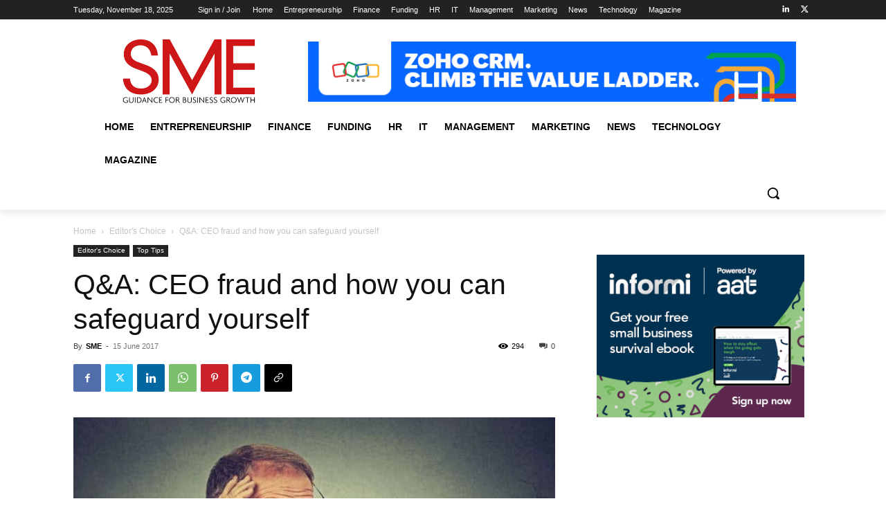

--- FILE ---
content_type: text/html; charset=UTF-8
request_url: https://www.smeweb.com/wp-admin/admin-ajax.php?td_theme_name=Newspaper&v=12.7.1
body_size: -747
content:
{"2485":295}

--- FILE ---
content_type: application/javascript; charset=utf-8
request_url: https://komito.net/komito.js
body_size: 5867
content:
/* @license http://www.apache.org/licenses/LICENSE-2.0 */
(function(){
var k=document,n=window,aa=navigator,q=(k.charset||k.characterSet||"utf-8").toLowerCase();function r(a){return a?k.createElement(a):null}function t(a){return k&&k.getElementsByTagName(a)}function v(a,b,c){a.attachEvent?a.attachEvent("on"+b,c):a.addEventListener(b,c,!1)}function w(a,b,c){a.attachEvent?a.detachEvent("on"+b,c):a.removeEventListener(b,c,!1)}function x(a){a=a||n.event;return a.target||a.srcElement}
function y(a,b){var c=r("SCRIPT"),e=!1,d;c.src=a;c.onload=c.onreadystatechange=function(){d=c.readyState||"complete";e||"loaded"!==d&&"complete"!==d||(e=!0,c.onload=c.onreadystatechange=null,c&&c.parentNode&&c.parentNode.removeChild(c),b&&b())};z.parentNode.appendChild(c)}var z,A=t("SCRIPT");z=A&&A[A.length-1];function ba(){function a(c,e,d,f){e=e.replace(/^\/+/,"/");e+=(~e.indexOf("?")?"&":"?")+"nocache="+ +new ca;B++;var g=n.XMLHttpRequest?new XMLHttpRequest:new ActiveXObject("Microsoft.XMLHTTP");g.onreadystatechange=function(){4===g.readyState&&(B--,d(g))};g.open(c,e,!0);g.send(b(g,c,f));return g}function b(c,e,d){for(var f in C)c.setRequestHeader(f,C[f]);c.setRequestHeader("X-Requested-With","XMLHttpRequest");d&&"object"==typeof d?(c.setRequestHeader("Content-Type","application/json; charset="+q),d=
E(d)):"POST"==e&&c.setRequestHeader("Content-Type","application/x-www-form-urlencoded; charset="+q);return d}this.a=function(c,e){a("HEAD",c,e)};B=B||0}var B,C={};var da=Array.prototype.slice;function F(a,b){var c;c|=0;a=G(a);var e=a.length,d=a.indexOf,f=d?d.call(a,b,c):-1;if(!d)for(;c<e&&!~f;c++)f=a[c]===b?c:f;return f}function H(a){var b=Array.isArray;return b?b(a):"[object Array]"===Object.prototype.toString.call(a)}function I(a,b){a=G(a);var c=a.length,e=0,d=0,f=a.filter,g=f?f.call(a,b,void 0):[];if(!f)for(;e<c;)f=a[e++],b.call(void 0,f,e,a)&&(g[d++]=f);return g}
function ea(a,b){a=G(a);var c=a.length,e=0,d=a.forEach;if(d)d.call(a,b,void 0);else for(;e<c;)b.call(void 0,a[e],e++,a)}function G(a){return H(a)?a:da.call(a)};var ca=Date;var E=n.JSON?JSON.stringify:function(a){var b=typeof a,c=[],e;if("object"!==b||null===a)a="string"===b?'"'+a+'"':""+a;else{var d=H(a);for(e in a){var f=a[e];b=typeof f;"string"===b?f='"'+f+'"':"object"===b&&null!==f&&(f=E(f));c.push((d?"":'"'+e+'":')+f)}a=(d?"[":"{")+c+(d?"]":"}")}return a};var J={gtag:1,trackTwitter:1,trackFacebook:1,trackLinkedIn:1,trackDownloads:1,trackOutbound:1,trackForms:1,trackUsers:1,trackActions:1,trackPrint:1,trackMedia:1,trackScroll:1,trackOrientation:1,trackColorScheme:1,nonInteraction:"adblock audio color-scheme form heartbeat orientation print scroll video".split(" "),debugMode:/[?&]debug=1/.test(location.search)},K=/\.([0-9a-z]+)(?:[\?#]|$)/i,L=n.GoogleAnalyticsObject||"ga";
function M(a){var b=fa(G(arguments));if(b){N.gtag?ia(b):O(b);var c=+N.propIndex||0;var e=n.TagLoader||n.AppMeasurement,d=n.s,f=[],g=1;if(e&&d&&d instanceof e){for(;g<b.length;g++)e="prop"+(g+c),f.push(e),d[e]=b[g];d.linkTrackEvents="None";d.linkTrackVars=f.join(",");P([d],"tl",[d,"download"===b[1]?"d":"o",b[0]])}c=b.concat();"social"===c[0]&&(c[1]="social:"+c.splice(2,1,c[1])[0]);c=c.slice(1);P([n],"ClickTaleEvent",[c.join(":")]);P([n],"__utmTrackEvent",c);n._hmt&&P([n._hmt],"push",[["_trackEvent"].concat(c)]);
if(n._gat||n._gaq)c=n._gat&&n._gat._getTrackers&&n._gat._getTrackers(),d=Q(b)?b.concat([1]):b,d[0]={social:"_trackSocial",event:"_trackEvent"}[d[0]],c?P(c,d[0],d.slice(1)):n._gaq&&P([n._gaq],"push",[d]);c=[];d="params";for(var l in n)0==l.indexOf("yaCounter")&&c.push(n[l]);l=b[1];"outbound"===l?(d="extLink",b=[b.pop()]):"download"===l&&(d="file",b=[b.pop()]);P(c,d,b)}}function R(a){if(N.trackDynamicContent)var b=setTimeout(function(){b&&clearTimeout(b);a()},1E3)}
function S(a){a.setAttribute("data-kmt",1)}function T(a){return a.hasAttribute("data-kmt")}function U(a){var b=N.nonInteraction;b&&H(b)&&!(0<=F(b,a))&&b.push(a)}
function ja(){if(!V){var a=function(){N=n._komito||{};for(b in J)b in N||(N[b]=J[b]);W&&new W;X&&new X;Y&&new Y;ka&&new ka;la&&new la;ma&&new ma;na();oa();if(N.trackColorScheme&&n.matchMedia){U("color-scheme");var c=n.matchMedia("(prefers-color-scheme: dark)").matches?"dark":"light";M(0,"color-scheme",c)}pa();var e=N.trackMedia;c=["html5","vimeo","youtube"];var d;if(e)for(H(e)&&(c=e),d=c.length;d--;)e=c[d].toLowerCase(),"html5"==e?qa&&new qa:"vimeo"==e?ra&&new ra:"youtube"==e&&sa&&new sa;c={trackFacebook:ta,
trackLinkedIn:ua,trackTwitter:va,trackUsers:wa};for(var f in c)N[f]&&new c[f]};V=1;var b=k.readyState;"interactive"===b||"complete"===b?setTimeout(a,1E3):v(n,"DOMContentLoaded",a)}}function O(a){if("function"===typeof n[L]){var b=n[L].getAll&&n[L].getAll(),c=N.trackingIds,e={};b&&c&&(H(c)||(c=[""+c]),b=I(b,function(d){d=d.get("trackingId");return 0<=F(c,d)}));b=I(b,function(d){d=d.get("trackingId");var f=!e[d];e[d]=!0;return f});a=Q(a)?a.concat([{nonInteraction:1}]):a;b&&P(b,"send",a)}}
function ia(a){var b=n.dataLayer;if(H(b)&&0<b.length){var c=a[2],e=function(){b.push(arguments)};"social"===a[0]&&"share"===c?e("event",c,{method:a[1],target:a[3],social_target:a[3]}):e("event",c,{event_category:a[1],event_label:a[3],non_interaction:Q(a)})}else O(a)}function P(a,b,c){var e=a.length;for(xa(b,c);e;){var d=a[--e];"function"===typeof d[b]&&d[b].apply(d,c)}}function xa(a){var b=n.console;N.debugMode&&b&&b.log.apply(b,arguments)}
function Q(a){a=a[1];var b=N.nonInteraction,c;(c=0<=F(b,a))||(c=0<=F(b,a.split(/\W/)[0]));return c}function fa(a){a[0]=a[0]?"social":"event";var b=!0;a={type:a[0],category:a[1],action:a[2],label:a[3],preventDefault:function(){b=!1}};N.onBeforeTrack&&N.onBeforeTrack(a);return b?[a.type,a.category,a.action,a.label]:null}var N={},V;"web.archive.org"!==location.hostname&&ja();function na(){var a=+N.sendHeartbeat;if(a){var b;a=Math.max(a,30);v(k,"visibilitychange",function(){"visible"===k.visibilityState?b=setInterval(function(){M(0,"heartbeat",a+"s")},1E3*a):b&&clearInterval(b)})}}function oa(){var a=N.trackErrorPages&&location.href;a&&(U("errors"),(new ba).a(a,function(b){399<b.status&&M(0,"errors",b.status,a)}))}function pa(){N.trackErrors&&(U("errors"),v(n,"error",function(a){M(0,"errors",a.message,a.filename)}))};function ma(){(function(){if(N.trackAdblock){var a=k.body.appendChild(r("DIV"));a.id="ad-container";a.style.position="absolute";a.innerHTML='<img src="data:image/svg+xml,%3Csvg/%3E" id="ad" class="banner" height="5" width="5">';setTimeout(function(){5>a.offsetHeight&&M(0,"adblock","pageview",location.href);a&&a.parentNode&&a.parentNode.removeChild(a)},1E3)}})()};function W(){function a(){if(N.trackForms)for(var e=k.forms,d=e.length,f;d;)f=e[--d],T(f)||(S(f),v(f,"submit",b));R(a)}function b(e){e=x(e);var d=e.elements,f=d.length,g=0,l=e.getAttribute("action"),h;if(!(h=e.getAttribute("name")||e.getAttribute("id")||e.className.replace(/\W+/g,"-"))&&(h=l)){h=0;for(var m=l.length,p=0,u=0;u<m;)h^=l.charCodeAt(u++)<<p,p+=8,p%=24;h=h.toString(36).toUpperCase()}for(l=h||"form-"+ ++c;g<f;)h=d[g++],h.name&&M(0,"form",l,h.name+":"+(h.type||h.tagName));w(e,"submit",b)}
var c=0;a()};function X(){function a(){for(var h=t("A"),m=h.length,p;m;)if(p=h[--m],!T(p)){S(p);var u=f(p),D=l.test(u);u=(u.match(K)||[""]).pop().toLowerCase();N.trackOutbound&&D&&!~p.hostname.indexOf(location.hostname)&&v(p,"mousedown",b);N.trackDownloads&&u&&~",mp3,mp4,wma,mov,avi,wmv,mkv,eot,woff,ttf,txt,csv,tsv,pdf,doc,docx,xls,xlsx,ppt,pptx,zip,tar,tgz,bz2,gz,rar,dmg,pkg,7z,ida,exe,sh,bat,".indexOf(","+u+",")&&v(p,"mousedown",c);N.trackActions&&!D&&v(p,"mousedown",e)}R(a)}function b(h){h=d(h);var m="outbound",
p=h.hostname,u=h.pathname.split("/"),D=f(h),ha=g[p.replace(/^www\./,"")];M(0,m,p,D);ha&&("twitter.com"===p.substr(-11)&&"intent"===u[u.length-2]&&(m="intent-"+u.pop()),M(1,ha,m,D));w(h,"mousedown",b)}function c(h){h=d(h);var m=f(h),p=(m.match(K)||[""]).pop().toLowerCase();M(0,"download",p,m);w(h,"mousedown",c)}function e(h){h=d(h);var m=h.protocol.slice(0,-1),p=f(h);l.test(p)||(M(0,"cta:"+m,p.slice(m.length+1).split("?")[0],p),w(h,"mousedown",e))}function d(h){for(h=x(h);h&&"A"!==h.tagName;)h=h.parentNode;
return h}function f(h){return h.href||h.getAttribute("href")||""}var g={"plus.google.com":"Google+","plus.url.google.com":"Google+","blogspot.com":"Blogger","facebook.com":"Facebook","on.fb.me":"Facebook","fb.me":"Facebook","fb.com":"Facebook","twitter.com":"Twitter","t.co":"Twitter","linkedin.com":"LinkedIn","myspace.com":"MySpace","vk.com":"VKontakte","odnoklassniki.ru":"Odnoklassniki","xing.com":"Xing","youtube.com":"YouTube","youtu.be":"YouTube","twoo.com":"Twoo","reddit.com":"Reddit","pinterest.com":"Pinterest",
"digg.com":"Digg","4sq.com":"Foursquare","foursquare.com":"Foursquare","hi.baidu.com":"Baidu Space"},l=/^(https?:)?\/\//;a()};function la(){function a(e){M(0,"orientation","change",b(e))}function b(e){var d=screen.orientation||screen.mozOrientation||screen.msOrientation;return(d?d.type:e.matches?"portrait":"landscape").split("-")[0]}var c;(function(){if((aa.maxTouchPoints||"ontouchstart"in k)&&N.trackOrientation){var e=n.matchMedia;c=e&&e("(orientation: portrait)");M(0,"orientation","initial",b(c));c?c.addListener(a):v(n,"orientationchange",a)}})()};function Y(){function a(){M(0,"print",k.title,location.href);b?b.removeListener(a):w(n,"afterprint",a);b=a=null}var b;(function(){if(N.trackPrint){var c=n.matchMedia;(b=c&&c("print"))?b.addListener(a):v(n,"afterprint",a)}})()};function ka(){(function(){var a=N.trackScroll;if(a){var b=[25,50,75,100];H(a)&&(b=a);for(var c=k.documentElement,e=k.body,d={},f=b.length;f--;)d[b[f]]=0;v(n,"scroll",function(){(f=25*~~((c.scrollTop||e.scrollTop)/((c.scrollHeight||e.offsetHeight)-(c.clientHeight||n.innerHeight))*100/25))&&f in d&&!d[f]&&(d[f]=1,M(0,"scroll","depth",f+"%"))})}})()};function qa(){function a(){function c(m){g=x(m);l=m.type;~l.indexOf("fullscreen")&&(l=k.fullScreen||k.mozFullScreen||k.webkitIsFullScreen?"fullscreen":"");l&&M(0,g.tagName.toLowerCase()+":html5",l,g.currentSrc||g.src)}for(var e="ended pause play webkitfullscreenchange mozfullscreenchange fullscreenchange".split(" "),d=b("AUDIO","VIDEO"),f=d.length,g,l,h;f--;)if(g=d[f],!T(g))for(S(g),h=0;6>h;)v(g,e[h++],c);R(a)}function b(c){for(var e=[],d=arguments.length,f,g;d;)for(f=t(arguments[--d]),g=0;g<f.length;)e.push(f[g++]);
return e}a()};function ra(){function a(){for(var d=t("IFRAME"),f=d.length,g=[],l;f;)l=d[--f],e.test(l.src)&&!T(l)&&(S(l),g.push(l));g.length&&(n.Vimeo&&n.Vimeo.Player?b(g):y("https://player.vimeo.com/api/player.js",function(){b(g)}));R(a)}function b(d){var f=n.Vimeo&&n.Vimeo.Player;if(f)for(var g=d.length,l;g;)l=d[--g],c(new f(l),l.src.split("?")[0])}function c(d,f){d.on("ended",function(){M(0,"video:vimeo","ended",f)});d.on("play",function(){M(0,"video:vimeo","play",f)});d.on("pause",function(){M(0,"video:vimeo",
"pause",f)})}var e=/^(https?:)?\/\/player\.vimeo\.com\/video\/\d+/;a()};function sa(){function a(){for(var e=t("IFRAME"),d=e.length,f=[],g,l,h,m;d--;)g=e[d],l=g.src,c.test(l)&&!T(g)&&(S(g),0>l.indexOf("enablejsapi")&&(g.src+=(~l.indexOf("?")?"&":"?")+"enablejsapi=1"),f.push(g));if(d=f.length)m=n.onYouTubeIframeAPIReady,n.onYouTubeIframeAPIReady=function(){for(m&&m();d--;)g=f[d],h=n.YT.get(g.id)||new n.YT.Player(g),v(h,"onStateChange",b)},n.YT||y("https://www.youtube.com/iframe_api");R(a)}function b(e){var d=["ended","play","pause"][e.data];d&&(e=e.target,e=e.getVideoUrl?
e.getVideoUrl():e.getIframe().src.split("?")[0],M(0,"video:youtube",d,e))}var c=/^(https?:)?\/\/(www\.)?youtube(\-nocookie)?\.com\/(embed|watch|v)/;a()};function ta(){ya(function(){v(n,"blur",function(){var a=k.activeElement;a&&"IFRAME"==a.tagName&&0==a.src.indexOf("https://www.facebook.com/")&&(a=a.title.split(" ")[0],0==a.indexOf("fb:")&&(a=a.slice(3).split("_")[0],M(1,"Facebook",a,location.href)))})})}var Z,za;
function ya(a){if(!za&&(za=1,!n.FB)){var b=Z;if(!b){if(b=N.trackFacebook)if(b=""+b,9>b.length)for(var c=G(t("META")),e=c.length,d;e--;)if(d=c[e],"fb:app_id"==d.getAttribute("property")){b=d.getAttribute("content");break}Z=9>b.length?"":b}if(b=Z)c=r("SCRIPT"),c.async=1,c.id="facebook-jssdk",c.src="https://connect.facebook.net/en_US/sdk.js#xfbml=1&version=v3.2&status=1&cookie=1&appId="+b,k.body.appendChild(c),setTimeout(a,3E3)}b||a()};function ua(){function a(){for(var e=t("SCRIPT"),d=e.length,f=0,g,l;f<d;)g=e[f++],l=(g.getAttribute("type")||"").toLowerCase(),l.indexOf("in/")||b(g,l.substr(3).split("+")[0]);R(a)}function b(e,d){if(!T(e)){var f=function(){c[d]||(c[d]=1,M(1,"LinkedIn",d,location.href),l&&w(l,"click",f))};S(e);var g=["cb_onsuccess",d,+new Date].join("_"),l;e.onsuccess=(e.onsuccess?e.onsuccess+",":"")+g;e.setAttribute("data-onsuccess",g);n[g]=f;setTimeout(function(){(l=e.previousSibling)&&"IN-widget"===l.className&&
v(l,"click",f)},1E3)}}var c={};a()};function va(){function a(){9>e++&&(n.twttr&&n.twttr.ready?n.twttr.ready(function(f){var g=N.trackTwitter,l,h,m;g=H(g)?g:b;ea(g,function(p){f.events.bind(p,function(u){l=u.type;d[l]||(d[l]=1,h=(m=c[l])&&u.data&&u.data[m]||location.href,M(1,"Twitter",l,h))})})}):setTimeout(a,5E3))}var b=["tweet","retweet","like","follow"],c={follow:"screen_name",retweet:"source_tweet_id",like:"tweet_id",tweet:"url"},e=0,d={};a()};function wa(){var a={Google:"https://accounts.google.com/CheckCookie?continue=https%3A%2F%2Fwww.google.com%2Fintl%2Fen%2Fimages%2Flogos%2Faccounts_logo.png&amp;followup=https%3A%2F%2Fwww.google.com%2Fintl%2Fen%2Fimages%2Flogos%2Faccounts_logo.png&amp;chtml=LoginDoneHtml&amp;checkedDomains=youtube&amp;checkConnection=youtube%3A291%3A1"};(function(){function b(h,m){v(h,"load",function(){M(1,m,"pageview",location.href)});h.src=a[m]}function c(h){h(function(m){m&&"unknown"!==m.status&&!d++&&M(1,"Facebook",
"pageview",location.href)},!0)}function e(){var h=n.FB&&n.FB.getLoginStatus;h?(c(h),v(n,"message",function(m){try{"facebook.com"===m.origin.substr(-12)&&m.data&&~m.data.indexOf("xd_action=proxy_ready")&&c(h)}catch(p){}})):--f&&setTimeout(e,2E3)}var d=0,f=5,g;for(g in a){var l=new Image(1,1);b(l,g)}ya(e)})()};
})();
